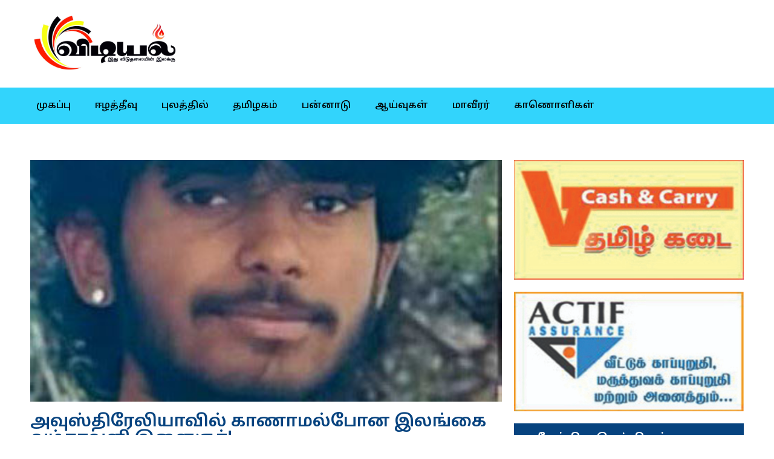

--- FILE ---
content_type: text/html; charset=UTF-8
request_url: https://vidiyel.com/%E0%AE%AA%E0%AE%A9%E0%AF%8D%E0%AE%A9%E0%AE%BE%E0%AE%9F%E0%AF%81/%E0%AE%85%E0%AE%B5%E0%AF%81%E0%AE%B8%E0%AF%8D%E0%AE%A4%E0%AE%BF%E0%AE%B0%E0%AF%87%E0%AE%B2%E0%AE%BF%E0%AE%AF%E0%AE%BE%E0%AE%B5%E0%AE%BF%E0%AE%B2%E0%AF%8D-%E0%AE%95%E0%AE%BE%E0%AE%A3%E0%AE%BE%E0%AE%AE/
body_size: 14588
content:
<!doctype html>
<html lang="en-US">
<head>
	<meta charset="UTF-8">
	<meta name="viewport" content="width=device-width, initial-scale=1">
	<link rel="profile" href="https://gmpg.org/xfn/11">
	<meta name='robots' content='index, follow, max-image-preview:large, max-snippet:-1, max-video-preview:-1' />

	<!-- This site is optimized with the Yoast SEO plugin v22.7 - https://yoast.com/wordpress/plugins/seo/ -->
	<title>அவுஸ்திரேலியாவில் காணாமல்போன இலங்கை வம்சாவளி இளைஞர்! - Vidiyel</title>
	<link rel="canonical" href="https://vidiyel.com/பன்னாடு/அவுஸ்திரேலியாவில்-காணாம/" />
	<meta property="og:locale" content="en_US" />
	<meta property="og:type" content="article" />
	<meta property="og:title" content="அவுஸ்திரேலியாவில் காணாமல்போன இலங்கை வம்சாவளி இளைஞர்! - Vidiyel" />
	<meta property="og:description" content="அவுஸ்திரேலியாவில் இலங்கை வம்சாவளி இளைஞர் ஒருவர் காணாமல் போயுள்ளதாக வெளிநாட்டு ஊடகங்கள் செய்தி வெளியிட்டுள்ளன. திஷாந்தன் என்ற இளைஞரே  காணாமல் போயுள்ளார். இந்த 18 வயதுடைய  இந்த இளைஞர் கடந்த வெள்ளிக்கிழமை முதல் காணாமல் போயுள்ளதாக வெளிநாட்டு ஊடகங்கள் தெரிவிக்கின்றன. அவர் மெல்போர்னில் உள்ள பீக்கன்ஸ்ஃபீல்ட் பகுதியில்  வைத்தே காணாமல் போனார். இந்த இளைஞர் கடைசியாக காரில் பயணித்தது தற்போது உறுதி செய்யப்பட்டுள்ளதாக தகவல்கள் மேலும் தெரிவிக்கின்றன. இச்சம்பவம் குறித்து விக்டோரியா பொலிஸார் விசாரணையை முன்னெடுத்துள்ளனர்." />
	<meta property="og:url" content="https://vidiyel.com/பன்னாடு/அவுஸ்திரேலியாவில்-காணாம/" />
	<meta property="og:site_name" content="Vidiyel" />
	<meta property="article:published_time" content="2023-08-07T15:23:58+00:00" />
	<meta property="og:image" content="https://vidiyel.com/wp-content/uploads/2023/08/thumb_large_aus.jpg" />
	<meta property="og:image:width" content="339" />
	<meta property="og:image:height" content="400" />
	<meta property="og:image:type" content="image/jpeg" />
	<meta name="author" content="vidiyel" />
	<meta name="twitter:card" content="summary_large_image" />
	<meta name="twitter:label1" content="Written by" />
	<meta name="twitter:data1" content="vidiyel" />
	<meta name="twitter:label2" content="Est. reading time" />
	<meta name="twitter:data2" content="1 minute" />
	<script type="application/ld+json" class="yoast-schema-graph">{"@context":"https://schema.org","@graph":[{"@type":"Article","@id":"https://vidiyel.com/%e0%ae%aa%e0%ae%a9%e0%af%8d%e0%ae%a9%e0%ae%be%e0%ae%9f%e0%af%81/%e0%ae%85%e0%ae%b5%e0%af%81%e0%ae%b8%e0%af%8d%e0%ae%a4%e0%ae%bf%e0%ae%b0%e0%af%87%e0%ae%b2%e0%ae%bf%e0%ae%af%e0%ae%be%e0%ae%b5%e0%ae%bf%e0%ae%b2%e0%af%8d-%e0%ae%95%e0%ae%be%e0%ae%a3%e0%ae%be%e0%ae%ae/#article","isPartOf":{"@id":"https://vidiyel.com/%e0%ae%aa%e0%ae%a9%e0%af%8d%e0%ae%a9%e0%ae%be%e0%ae%9f%e0%af%81/%e0%ae%85%e0%ae%b5%e0%af%81%e0%ae%b8%e0%af%8d%e0%ae%a4%e0%ae%bf%e0%ae%b0%e0%af%87%e0%ae%b2%e0%ae%bf%e0%ae%af%e0%ae%be%e0%ae%b5%e0%ae%bf%e0%ae%b2%e0%af%8d-%e0%ae%95%e0%ae%be%e0%ae%a3%e0%ae%be%e0%ae%ae/"},"author":{"name":"vidiyel","@id":"https://vidiyel.com/#/schema/person/96e51eb74634b525c2f91f475000d01b"},"headline":"அவுஸ்திரேலியாவில் காணாமல்போன இலங்கை வம்சாவளி இளைஞர்!","datePublished":"2023-08-07T15:23:58+00:00","dateModified":"2023-08-07T15:23:58+00:00","mainEntityOfPage":{"@id":"https://vidiyel.com/%e0%ae%aa%e0%ae%a9%e0%af%8d%e0%ae%a9%e0%ae%be%e0%ae%9f%e0%af%81/%e0%ae%85%e0%ae%b5%e0%af%81%e0%ae%b8%e0%af%8d%e0%ae%a4%e0%ae%bf%e0%ae%b0%e0%af%87%e0%ae%b2%e0%ae%bf%e0%ae%af%e0%ae%be%e0%ae%b5%e0%ae%bf%e0%ae%b2%e0%af%8d-%e0%ae%95%e0%ae%be%e0%ae%a3%e0%ae%be%e0%ae%ae/"},"wordCount":0,"publisher":{"@id":"https://vidiyel.com/#organization"},"image":{"@id":"https://vidiyel.com/%e0%ae%aa%e0%ae%a9%e0%af%8d%e0%ae%a9%e0%ae%be%e0%ae%9f%e0%af%81/%e0%ae%85%e0%ae%b5%e0%af%81%e0%ae%b8%e0%af%8d%e0%ae%a4%e0%ae%bf%e0%ae%b0%e0%af%87%e0%ae%b2%e0%ae%bf%e0%ae%af%e0%ae%be%e0%ae%b5%e0%ae%bf%e0%ae%b2%e0%af%8d-%e0%ae%95%e0%ae%be%e0%ae%a3%e0%ae%be%e0%ae%ae/#primaryimage"},"thumbnailUrl":"https://vidiyel.com/wp-content/uploads/2023/08/thumb_large_aus.jpg","articleSection":["பன்னாடு"],"inLanguage":"en-US"},{"@type":"WebPage","@id":"https://vidiyel.com/%e0%ae%aa%e0%ae%a9%e0%af%8d%e0%ae%a9%e0%ae%be%e0%ae%9f%e0%af%81/%e0%ae%85%e0%ae%b5%e0%af%81%e0%ae%b8%e0%af%8d%e0%ae%a4%e0%ae%bf%e0%ae%b0%e0%af%87%e0%ae%b2%e0%ae%bf%e0%ae%af%e0%ae%be%e0%ae%b5%e0%ae%bf%e0%ae%b2%e0%af%8d-%e0%ae%95%e0%ae%be%e0%ae%a3%e0%ae%be%e0%ae%ae/","url":"https://vidiyel.com/%e0%ae%aa%e0%ae%a9%e0%af%8d%e0%ae%a9%e0%ae%be%e0%ae%9f%e0%af%81/%e0%ae%85%e0%ae%b5%e0%af%81%e0%ae%b8%e0%af%8d%e0%ae%a4%e0%ae%bf%e0%ae%b0%e0%af%87%e0%ae%b2%e0%ae%bf%e0%ae%af%e0%ae%be%e0%ae%b5%e0%ae%bf%e0%ae%b2%e0%af%8d-%e0%ae%95%e0%ae%be%e0%ae%a3%e0%ae%be%e0%ae%ae/","name":"அவுஸ்திரேலியாவில் காணாமல்போன இலங்கை வம்சாவளி இளைஞர்! - Vidiyel","isPartOf":{"@id":"https://vidiyel.com/#website"},"primaryImageOfPage":{"@id":"https://vidiyel.com/%e0%ae%aa%e0%ae%a9%e0%af%8d%e0%ae%a9%e0%ae%be%e0%ae%9f%e0%af%81/%e0%ae%85%e0%ae%b5%e0%af%81%e0%ae%b8%e0%af%8d%e0%ae%a4%e0%ae%bf%e0%ae%b0%e0%af%87%e0%ae%b2%e0%ae%bf%e0%ae%af%e0%ae%be%e0%ae%b5%e0%ae%bf%e0%ae%b2%e0%af%8d-%e0%ae%95%e0%ae%be%e0%ae%a3%e0%ae%be%e0%ae%ae/#primaryimage"},"image":{"@id":"https://vidiyel.com/%e0%ae%aa%e0%ae%a9%e0%af%8d%e0%ae%a9%e0%ae%be%e0%ae%9f%e0%af%81/%e0%ae%85%e0%ae%b5%e0%af%81%e0%ae%b8%e0%af%8d%e0%ae%a4%e0%ae%bf%e0%ae%b0%e0%af%87%e0%ae%b2%e0%ae%bf%e0%ae%af%e0%ae%be%e0%ae%b5%e0%ae%bf%e0%ae%b2%e0%af%8d-%e0%ae%95%e0%ae%be%e0%ae%a3%e0%ae%be%e0%ae%ae/#primaryimage"},"thumbnailUrl":"https://vidiyel.com/wp-content/uploads/2023/08/thumb_large_aus.jpg","datePublished":"2023-08-07T15:23:58+00:00","dateModified":"2023-08-07T15:23:58+00:00","breadcrumb":{"@id":"https://vidiyel.com/%e0%ae%aa%e0%ae%a9%e0%af%8d%e0%ae%a9%e0%ae%be%e0%ae%9f%e0%af%81/%e0%ae%85%e0%ae%b5%e0%af%81%e0%ae%b8%e0%af%8d%e0%ae%a4%e0%ae%bf%e0%ae%b0%e0%af%87%e0%ae%b2%e0%ae%bf%e0%ae%af%e0%ae%be%e0%ae%b5%e0%ae%bf%e0%ae%b2%e0%af%8d-%e0%ae%95%e0%ae%be%e0%ae%a3%e0%ae%be%e0%ae%ae/#breadcrumb"},"inLanguage":"en-US","potentialAction":[{"@type":"ReadAction","target":["https://vidiyel.com/%e0%ae%aa%e0%ae%a9%e0%af%8d%e0%ae%a9%e0%ae%be%e0%ae%9f%e0%af%81/%e0%ae%85%e0%ae%b5%e0%af%81%e0%ae%b8%e0%af%8d%e0%ae%a4%e0%ae%bf%e0%ae%b0%e0%af%87%e0%ae%b2%e0%ae%bf%e0%ae%af%e0%ae%be%e0%ae%b5%e0%ae%bf%e0%ae%b2%e0%af%8d-%e0%ae%95%e0%ae%be%e0%ae%a3%e0%ae%be%e0%ae%ae/"]}]},{"@type":"ImageObject","inLanguage":"en-US","@id":"https://vidiyel.com/%e0%ae%aa%e0%ae%a9%e0%af%8d%e0%ae%a9%e0%ae%be%e0%ae%9f%e0%af%81/%e0%ae%85%e0%ae%b5%e0%af%81%e0%ae%b8%e0%af%8d%e0%ae%a4%e0%ae%bf%e0%ae%b0%e0%af%87%e0%ae%b2%e0%ae%bf%e0%ae%af%e0%ae%be%e0%ae%b5%e0%ae%bf%e0%ae%b2%e0%af%8d-%e0%ae%95%e0%ae%be%e0%ae%a3%e0%ae%be%e0%ae%ae/#primaryimage","url":"https://vidiyel.com/wp-content/uploads/2023/08/thumb_large_aus.jpg","contentUrl":"https://vidiyel.com/wp-content/uploads/2023/08/thumb_large_aus.jpg","width":339,"height":400},{"@type":"BreadcrumbList","@id":"https://vidiyel.com/%e0%ae%aa%e0%ae%a9%e0%af%8d%e0%ae%a9%e0%ae%be%e0%ae%9f%e0%af%81/%e0%ae%85%e0%ae%b5%e0%af%81%e0%ae%b8%e0%af%8d%e0%ae%a4%e0%ae%bf%e0%ae%b0%e0%af%87%e0%ae%b2%e0%ae%bf%e0%ae%af%e0%ae%be%e0%ae%b5%e0%ae%bf%e0%ae%b2%e0%af%8d-%e0%ae%95%e0%ae%be%e0%ae%a3%e0%ae%be%e0%ae%ae/#breadcrumb","itemListElement":[{"@type":"ListItem","position":1,"name":"Home","item":"https://vidiyel.com/"},{"@type":"ListItem","position":2,"name":"அவுஸ்திரேலியாவில் காணாமல்போன இலங்கை வம்சாவளி இளைஞர்!"}]},{"@type":"WebSite","@id":"https://vidiyel.com/#website","url":"https://vidiyel.com/","name":"Vidiyel","description":"","publisher":{"@id":"https://vidiyel.com/#organization"},"potentialAction":[{"@type":"SearchAction","target":{"@type":"EntryPoint","urlTemplate":"https://vidiyel.com/?s={search_term_string}"},"query-input":"required name=search_term_string"}],"inLanguage":"en-US"},{"@type":"Organization","@id":"https://vidiyel.com/#organization","name":"Vidiyel","url":"https://vidiyel.com/","logo":{"@type":"ImageObject","inLanguage":"en-US","@id":"https://vidiyel.com/#/schema/logo/image/","url":"https://vidiyel.com/wp-content/uploads/2023/06/WhatsApp-Image-2023-09-04-at-10.04.10-AM.jpeg","contentUrl":"https://vidiyel.com/wp-content/uploads/2023/06/WhatsApp-Image-2023-09-04-at-10.04.10-AM.jpeg","width":1516,"height":500,"caption":"Vidiyel"},"image":{"@id":"https://vidiyel.com/#/schema/logo/image/"}},{"@type":"Person","@id":"https://vidiyel.com/#/schema/person/96e51eb74634b525c2f91f475000d01b","name":"vidiyel","image":{"@type":"ImageObject","inLanguage":"en-US","@id":"https://vidiyel.com/#/schema/person/image/","url":"https://secure.gravatar.com/avatar/533da77635a0f1d31506de9a01ac9b61dbe99df3e169d5d0efa37f34c80c6d42?s=96&d=mm&r=g","contentUrl":"https://secure.gravatar.com/avatar/533da77635a0f1d31506de9a01ac9b61dbe99df3e169d5d0efa37f34c80c6d42?s=96&d=mm&r=g","caption":"vidiyel"},"sameAs":["http://vidiyel.com"],"url":"https://vidiyel.com/author/vidiyel/"}]}</script>
	<!-- / Yoast SEO plugin. -->


<link rel="alternate" type="application/rss+xml" title="Vidiyel &raquo; Feed" href="https://vidiyel.com/feed/" />
<link rel="alternate" title="oEmbed (JSON)" type="application/json+oembed" href="https://vidiyel.com/wp-json/oembed/1.0/embed?url=https%3A%2F%2Fvidiyel.com%2F%25e0%25ae%25aa%25e0%25ae%25a9%25e0%25af%258d%25e0%25ae%25a9%25e0%25ae%25be%25e0%25ae%259f%25e0%25af%2581%2F%25e0%25ae%2585%25e0%25ae%25b5%25e0%25af%2581%25e0%25ae%25b8%25e0%25af%258d%25e0%25ae%25a4%25e0%25ae%25bf%25e0%25ae%25b0%25e0%25af%2587%25e0%25ae%25b2%25e0%25ae%25bf%25e0%25ae%25af%25e0%25ae%25be%25e0%25ae%25b5%25e0%25ae%25bf%25e0%25ae%25b2%25e0%25af%258d-%25e0%25ae%2595%25e0%25ae%25be%25e0%25ae%25a3%25e0%25ae%25be%25e0%25ae%25ae%2F" />
<link rel="alternate" title="oEmbed (XML)" type="text/xml+oembed" href="https://vidiyel.com/wp-json/oembed/1.0/embed?url=https%3A%2F%2Fvidiyel.com%2F%25e0%25ae%25aa%25e0%25ae%25a9%25e0%25af%258d%25e0%25ae%25a9%25e0%25ae%25be%25e0%25ae%259f%25e0%25af%2581%2F%25e0%25ae%2585%25e0%25ae%25b5%25e0%25af%2581%25e0%25ae%25b8%25e0%25af%258d%25e0%25ae%25a4%25e0%25ae%25bf%25e0%25ae%25b0%25e0%25af%2587%25e0%25ae%25b2%25e0%25ae%25bf%25e0%25ae%25af%25e0%25ae%25be%25e0%25ae%25b5%25e0%25ae%25bf%25e0%25ae%25b2%25e0%25af%258d-%25e0%25ae%2595%25e0%25ae%25be%25e0%25ae%25a3%25e0%25ae%25be%25e0%25ae%25ae%2F&#038;format=xml" />
<style id='wp-img-auto-sizes-contain-inline-css'>
img:is([sizes=auto i],[sizes^="auto," i]){contain-intrinsic-size:3000px 1500px}
/*# sourceURL=wp-img-auto-sizes-contain-inline-css */
</style>
<style id='wp-emoji-styles-inline-css'>

	img.wp-smiley, img.emoji {
		display: inline !important;
		border: none !important;
		box-shadow: none !important;
		height: 1em !important;
		width: 1em !important;
		margin: 0 0.07em !important;
		vertical-align: -0.1em !important;
		background: none !important;
		padding: 0 !important;
	}
/*# sourceURL=wp-emoji-styles-inline-css */
</style>
<link rel='stylesheet' id='wp-block-library-css' href='https://vidiyel.com/wp-includes/css/dist/block-library/style.min.css?ver=6.9' media='all' />
<style id='global-styles-inline-css'>
:root{--wp--preset--aspect-ratio--square: 1;--wp--preset--aspect-ratio--4-3: 4/3;--wp--preset--aspect-ratio--3-4: 3/4;--wp--preset--aspect-ratio--3-2: 3/2;--wp--preset--aspect-ratio--2-3: 2/3;--wp--preset--aspect-ratio--16-9: 16/9;--wp--preset--aspect-ratio--9-16: 9/16;--wp--preset--color--black: #000000;--wp--preset--color--cyan-bluish-gray: #abb8c3;--wp--preset--color--white: #ffffff;--wp--preset--color--pale-pink: #f78da7;--wp--preset--color--vivid-red: #cf2e2e;--wp--preset--color--luminous-vivid-orange: #ff6900;--wp--preset--color--luminous-vivid-amber: #fcb900;--wp--preset--color--light-green-cyan: #7bdcb5;--wp--preset--color--vivid-green-cyan: #00d084;--wp--preset--color--pale-cyan-blue: #8ed1fc;--wp--preset--color--vivid-cyan-blue: #0693e3;--wp--preset--color--vivid-purple: #9b51e0;--wp--preset--gradient--vivid-cyan-blue-to-vivid-purple: linear-gradient(135deg,rgb(6,147,227) 0%,rgb(155,81,224) 100%);--wp--preset--gradient--light-green-cyan-to-vivid-green-cyan: linear-gradient(135deg,rgb(122,220,180) 0%,rgb(0,208,130) 100%);--wp--preset--gradient--luminous-vivid-amber-to-luminous-vivid-orange: linear-gradient(135deg,rgb(252,185,0) 0%,rgb(255,105,0) 100%);--wp--preset--gradient--luminous-vivid-orange-to-vivid-red: linear-gradient(135deg,rgb(255,105,0) 0%,rgb(207,46,46) 100%);--wp--preset--gradient--very-light-gray-to-cyan-bluish-gray: linear-gradient(135deg,rgb(238,238,238) 0%,rgb(169,184,195) 100%);--wp--preset--gradient--cool-to-warm-spectrum: linear-gradient(135deg,rgb(74,234,220) 0%,rgb(151,120,209) 20%,rgb(207,42,186) 40%,rgb(238,44,130) 60%,rgb(251,105,98) 80%,rgb(254,248,76) 100%);--wp--preset--gradient--blush-light-purple: linear-gradient(135deg,rgb(255,206,236) 0%,rgb(152,150,240) 100%);--wp--preset--gradient--blush-bordeaux: linear-gradient(135deg,rgb(254,205,165) 0%,rgb(254,45,45) 50%,rgb(107,0,62) 100%);--wp--preset--gradient--luminous-dusk: linear-gradient(135deg,rgb(255,203,112) 0%,rgb(199,81,192) 50%,rgb(65,88,208) 100%);--wp--preset--gradient--pale-ocean: linear-gradient(135deg,rgb(255,245,203) 0%,rgb(182,227,212) 50%,rgb(51,167,181) 100%);--wp--preset--gradient--electric-grass: linear-gradient(135deg,rgb(202,248,128) 0%,rgb(113,206,126) 100%);--wp--preset--gradient--midnight: linear-gradient(135deg,rgb(2,3,129) 0%,rgb(40,116,252) 100%);--wp--preset--font-size--small: 13px;--wp--preset--font-size--medium: 20px;--wp--preset--font-size--large: 36px;--wp--preset--font-size--x-large: 42px;--wp--preset--spacing--20: 0.44rem;--wp--preset--spacing--30: 0.67rem;--wp--preset--spacing--40: 1rem;--wp--preset--spacing--50: 1.5rem;--wp--preset--spacing--60: 2.25rem;--wp--preset--spacing--70: 3.38rem;--wp--preset--spacing--80: 5.06rem;--wp--preset--shadow--natural: 6px 6px 9px rgba(0, 0, 0, 0.2);--wp--preset--shadow--deep: 12px 12px 50px rgba(0, 0, 0, 0.4);--wp--preset--shadow--sharp: 6px 6px 0px rgba(0, 0, 0, 0.2);--wp--preset--shadow--outlined: 6px 6px 0px -3px rgb(255, 255, 255), 6px 6px rgb(0, 0, 0);--wp--preset--shadow--crisp: 6px 6px 0px rgb(0, 0, 0);}:where(.is-layout-flex){gap: 0.5em;}:where(.is-layout-grid){gap: 0.5em;}body .is-layout-flex{display: flex;}.is-layout-flex{flex-wrap: wrap;align-items: center;}.is-layout-flex > :is(*, div){margin: 0;}body .is-layout-grid{display: grid;}.is-layout-grid > :is(*, div){margin: 0;}:where(.wp-block-columns.is-layout-flex){gap: 2em;}:where(.wp-block-columns.is-layout-grid){gap: 2em;}:where(.wp-block-post-template.is-layout-flex){gap: 1.25em;}:where(.wp-block-post-template.is-layout-grid){gap: 1.25em;}.has-black-color{color: var(--wp--preset--color--black) !important;}.has-cyan-bluish-gray-color{color: var(--wp--preset--color--cyan-bluish-gray) !important;}.has-white-color{color: var(--wp--preset--color--white) !important;}.has-pale-pink-color{color: var(--wp--preset--color--pale-pink) !important;}.has-vivid-red-color{color: var(--wp--preset--color--vivid-red) !important;}.has-luminous-vivid-orange-color{color: var(--wp--preset--color--luminous-vivid-orange) !important;}.has-luminous-vivid-amber-color{color: var(--wp--preset--color--luminous-vivid-amber) !important;}.has-light-green-cyan-color{color: var(--wp--preset--color--light-green-cyan) !important;}.has-vivid-green-cyan-color{color: var(--wp--preset--color--vivid-green-cyan) !important;}.has-pale-cyan-blue-color{color: var(--wp--preset--color--pale-cyan-blue) !important;}.has-vivid-cyan-blue-color{color: var(--wp--preset--color--vivid-cyan-blue) !important;}.has-vivid-purple-color{color: var(--wp--preset--color--vivid-purple) !important;}.has-black-background-color{background-color: var(--wp--preset--color--black) !important;}.has-cyan-bluish-gray-background-color{background-color: var(--wp--preset--color--cyan-bluish-gray) !important;}.has-white-background-color{background-color: var(--wp--preset--color--white) !important;}.has-pale-pink-background-color{background-color: var(--wp--preset--color--pale-pink) !important;}.has-vivid-red-background-color{background-color: var(--wp--preset--color--vivid-red) !important;}.has-luminous-vivid-orange-background-color{background-color: var(--wp--preset--color--luminous-vivid-orange) !important;}.has-luminous-vivid-amber-background-color{background-color: var(--wp--preset--color--luminous-vivid-amber) !important;}.has-light-green-cyan-background-color{background-color: var(--wp--preset--color--light-green-cyan) !important;}.has-vivid-green-cyan-background-color{background-color: var(--wp--preset--color--vivid-green-cyan) !important;}.has-pale-cyan-blue-background-color{background-color: var(--wp--preset--color--pale-cyan-blue) !important;}.has-vivid-cyan-blue-background-color{background-color: var(--wp--preset--color--vivid-cyan-blue) !important;}.has-vivid-purple-background-color{background-color: var(--wp--preset--color--vivid-purple) !important;}.has-black-border-color{border-color: var(--wp--preset--color--black) !important;}.has-cyan-bluish-gray-border-color{border-color: var(--wp--preset--color--cyan-bluish-gray) !important;}.has-white-border-color{border-color: var(--wp--preset--color--white) !important;}.has-pale-pink-border-color{border-color: var(--wp--preset--color--pale-pink) !important;}.has-vivid-red-border-color{border-color: var(--wp--preset--color--vivid-red) !important;}.has-luminous-vivid-orange-border-color{border-color: var(--wp--preset--color--luminous-vivid-orange) !important;}.has-luminous-vivid-amber-border-color{border-color: var(--wp--preset--color--luminous-vivid-amber) !important;}.has-light-green-cyan-border-color{border-color: var(--wp--preset--color--light-green-cyan) !important;}.has-vivid-green-cyan-border-color{border-color: var(--wp--preset--color--vivid-green-cyan) !important;}.has-pale-cyan-blue-border-color{border-color: var(--wp--preset--color--pale-cyan-blue) !important;}.has-vivid-cyan-blue-border-color{border-color: var(--wp--preset--color--vivid-cyan-blue) !important;}.has-vivid-purple-border-color{border-color: var(--wp--preset--color--vivid-purple) !important;}.has-vivid-cyan-blue-to-vivid-purple-gradient-background{background: var(--wp--preset--gradient--vivid-cyan-blue-to-vivid-purple) !important;}.has-light-green-cyan-to-vivid-green-cyan-gradient-background{background: var(--wp--preset--gradient--light-green-cyan-to-vivid-green-cyan) !important;}.has-luminous-vivid-amber-to-luminous-vivid-orange-gradient-background{background: var(--wp--preset--gradient--luminous-vivid-amber-to-luminous-vivid-orange) !important;}.has-luminous-vivid-orange-to-vivid-red-gradient-background{background: var(--wp--preset--gradient--luminous-vivid-orange-to-vivid-red) !important;}.has-very-light-gray-to-cyan-bluish-gray-gradient-background{background: var(--wp--preset--gradient--very-light-gray-to-cyan-bluish-gray) !important;}.has-cool-to-warm-spectrum-gradient-background{background: var(--wp--preset--gradient--cool-to-warm-spectrum) !important;}.has-blush-light-purple-gradient-background{background: var(--wp--preset--gradient--blush-light-purple) !important;}.has-blush-bordeaux-gradient-background{background: var(--wp--preset--gradient--blush-bordeaux) !important;}.has-luminous-dusk-gradient-background{background: var(--wp--preset--gradient--luminous-dusk) !important;}.has-pale-ocean-gradient-background{background: var(--wp--preset--gradient--pale-ocean) !important;}.has-electric-grass-gradient-background{background: var(--wp--preset--gradient--electric-grass) !important;}.has-midnight-gradient-background{background: var(--wp--preset--gradient--midnight) !important;}.has-small-font-size{font-size: var(--wp--preset--font-size--small) !important;}.has-medium-font-size{font-size: var(--wp--preset--font-size--medium) !important;}.has-large-font-size{font-size: var(--wp--preset--font-size--large) !important;}.has-x-large-font-size{font-size: var(--wp--preset--font-size--x-large) !important;}
/*# sourceURL=global-styles-inline-css */
</style>

<style id='classic-theme-styles-inline-css'>
/*! This file is auto-generated */
.wp-block-button__link{color:#fff;background-color:#32373c;border-radius:9999px;box-shadow:none;text-decoration:none;padding:calc(.667em + 2px) calc(1.333em + 2px);font-size:1.125em}.wp-block-file__button{background:#32373c;color:#fff;text-decoration:none}
/*# sourceURL=/wp-includes/css/classic-themes.min.css */
</style>
<link rel='stylesheet' id='hello-elementor-css' href='https://vidiyel.com/wp-content/themes/hello-elementor/style.min.css?ver=3.0.1' media='all' />
<link rel='stylesheet' id='hello-elementor-theme-style-css' href='https://vidiyel.com/wp-content/themes/hello-elementor/theme.min.css?ver=3.0.1' media='all' />
<link rel='stylesheet' id='hello-elementor-header-footer-css' href='https://vidiyel.com/wp-content/themes/hello-elementor/header-footer.min.css?ver=3.0.1' media='all' />
<link rel='stylesheet' id='elementor-frontend-css' href='https://vidiyel.com/wp-content/plugins/elementor/assets/css/frontend-lite.min.css?ver=3.21.7' media='all' />
<link rel='stylesheet' id='elementor-post-6-css' href='https://vidiyel.com/wp-content/uploads/elementor/css/post-6.css?ver=1716638794' media='all' />
<link rel='stylesheet' id='elementor-icons-css' href='https://vidiyel.com/wp-content/plugins/elementor/assets/lib/eicons/css/elementor-icons.min.css?ver=5.29.0' media='all' />
<link rel='stylesheet' id='swiper-css' href='https://vidiyel.com/wp-content/plugins/elementor/assets/lib/swiper/v8/css/swiper.min.css?ver=8.4.5' media='all' />
<link rel='stylesheet' id='elementor-pro-css' href='https://vidiyel.com/wp-content/plugins/pro-elements/assets/css/frontend-lite.min.css?ver=3.21.3' media='all' />
<link rel='stylesheet' id='elementor-global-css' href='https://vidiyel.com/wp-content/uploads/elementor/css/global.css?ver=1716638795' media='all' />
<link rel='stylesheet' id='elementor-post-13-css' href='https://vidiyel.com/wp-content/uploads/elementor/css/post-13.css?ver=1716638795' media='all' />
<link rel='stylesheet' id='elementor-post-343-css' href='https://vidiyel.com/wp-content/uploads/elementor/css/post-343.css?ver=1716638795' media='all' />
<link rel='stylesheet' id='elementor-post-338-css' href='https://vidiyel.com/wp-content/uploads/elementor/css/post-338.css?ver=1730383087' media='all' />
<link rel='stylesheet' id='google-fonts-1-css' href='https://fonts.googleapis.com/css?family=Noto+Sans+Tamil%3A100%2C100italic%2C200%2C200italic%2C300%2C300italic%2C400%2C400italic%2C500%2C500italic%2C600%2C600italic%2C700%2C700italic%2C800%2C800italic%2C900%2C900italic&#038;display=swap&#038;ver=6.9' media='all' />
<link rel='stylesheet' id='elementor-icons-shared-0-css' href='https://vidiyel.com/wp-content/plugins/elementor/assets/lib/font-awesome/css/fontawesome.min.css?ver=5.15.3' media='all' />
<link rel='stylesheet' id='elementor-icons-fa-solid-css' href='https://vidiyel.com/wp-content/plugins/elementor/assets/lib/font-awesome/css/solid.min.css?ver=5.15.3' media='all' />
<link rel="preconnect" href="https://fonts.gstatic.com/" crossorigin><link rel="https://api.w.org/" href="https://vidiyel.com/wp-json/" /><link rel="alternate" title="JSON" type="application/json" href="https://vidiyel.com/wp-json/wp/v2/posts/3904" /><link rel="EditURI" type="application/rsd+xml" title="RSD" href="https://vidiyel.com/xmlrpc.php?rsd" />
<meta name="generator" content="WordPress 6.9" />
<link rel='shortlink' href='https://vidiyel.com/?p=3904' />
<meta name="generator" content="Elementor 3.21.7; features: e_optimized_assets_loading, e_optimized_css_loading, additional_custom_breakpoints; settings: css_print_method-external, google_font-enabled, font_display-swap">
<link rel="icon" href="https://vidiyel.com/wp-content/uploads/2023/06/WhatsApp-Image-2023-09-04-at-10.04.10-AM-150x150.jpeg" sizes="32x32" />
<link rel="icon" href="https://vidiyel.com/wp-content/uploads/2023/06/WhatsApp-Image-2023-09-04-at-10.04.10-AM.jpeg" sizes="192x192" />
<link rel="apple-touch-icon" href="https://vidiyel.com/wp-content/uploads/2023/06/WhatsApp-Image-2023-09-04-at-10.04.10-AM.jpeg" />
<meta name="msapplication-TileImage" content="https://vidiyel.com/wp-content/uploads/2023/06/WhatsApp-Image-2023-09-04-at-10.04.10-AM.jpeg" />
		<style id="wp-custom-css">
			.h250{
	height:250px !important;
	overflow: hidden;
}		</style>
		</head>
<body class="wp-singular post-template-default single single-post postid-3904 single-format-standard wp-custom-logo wp-theme-hello-elementor elementor-default elementor-kit-6 elementor-page-338">


<a class="skip-link screen-reader-text" href="#content">Skip to content</a>

		<div data-elementor-type="header" data-elementor-id="13" class="elementor elementor-13 elementor-location-header" data-elementor-post-type="elementor_library">
					<section class="elementor-section elementor-top-section elementor-element elementor-element-b55f4ea elementor-section-boxed elementor-section-height-default elementor-section-height-default" data-id="b55f4ea" data-element_type="section" data-settings="{&quot;background_background&quot;:&quot;classic&quot;}">
						<div class="elementor-container elementor-column-gap-default">
					<div class="elementor-column elementor-col-50 elementor-top-column elementor-element elementor-element-35a2dd5" data-id="35a2dd5" data-element_type="column">
			<div class="elementor-widget-wrap elementor-element-populated">
						<div class="elementor-element elementor-element-8ae678e elementor-widget elementor-widget-theme-site-logo elementor-widget-image" data-id="8ae678e" data-element_type="widget" data-widget_type="theme-site-logo.default">
				<div class="elementor-widget-container">
			<style>/*! elementor - v3.21.0 - 22-05-2024 */
.elementor-widget-image{text-align:center}.elementor-widget-image a{display:inline-block}.elementor-widget-image a img[src$=".svg"]{width:48px}.elementor-widget-image img{vertical-align:middle;display:inline-block}</style>						<a href="https://vidiyel.com">
			<img width="1516" height="500" src="https://vidiyel.com/wp-content/uploads/2023/06/WhatsApp-Image-2023-09-04-at-10.04.10-AM.jpeg" class="attachment-full size-full wp-image-7219" alt="" srcset="https://vidiyel.com/wp-content/uploads/2023/06/WhatsApp-Image-2023-09-04-at-10.04.10-AM.jpeg 1516w, https://vidiyel.com/wp-content/uploads/2023/06/WhatsApp-Image-2023-09-04-at-10.04.10-AM-300x99.jpeg 300w, https://vidiyel.com/wp-content/uploads/2023/06/WhatsApp-Image-2023-09-04-at-10.04.10-AM-1024x338.jpeg 1024w, https://vidiyel.com/wp-content/uploads/2023/06/WhatsApp-Image-2023-09-04-at-10.04.10-AM-768x253.jpeg 768w" sizes="(max-width: 1516px) 100vw, 1516px" />				</a>
									</div>
				</div>
					</div>
		</div>
				<div class="elementor-column elementor-col-50 elementor-top-column elementor-element elementor-element-7c88a4f" data-id="7c88a4f" data-element_type="column" data-settings="{&quot;background_background&quot;:&quot;classic&quot;}">
			<div class="elementor-widget-wrap">
							</div>
		</div>
					</div>
		</section>
				<section class="elementor-section elementor-top-section elementor-element elementor-element-de7d0e0 elementor-section-boxed elementor-section-height-default elementor-section-height-default" data-id="de7d0e0" data-element_type="section" data-settings="{&quot;background_background&quot;:&quot;classic&quot;}">
						<div class="elementor-container elementor-column-gap-default">
					<div class="elementor-column elementor-col-100 elementor-top-column elementor-element elementor-element-a7ec7c1" data-id="a7ec7c1" data-element_type="column">
			<div class="elementor-widget-wrap elementor-element-populated">
						<div class="elementor-element elementor-element-5d5d8cf elementor-nav-menu__align-start elementor-nav-menu--dropdown-tablet elementor-nav-menu__text-align-aside elementor-nav-menu--toggle elementor-nav-menu--burger elementor-widget elementor-widget-nav-menu" data-id="5d5d8cf" data-element_type="widget" data-settings="{&quot;layout&quot;:&quot;horizontal&quot;,&quot;submenu_icon&quot;:{&quot;value&quot;:&quot;&lt;i class=\&quot;fas fa-caret-down\&quot;&gt;&lt;\/i&gt;&quot;,&quot;library&quot;:&quot;fa-solid&quot;},&quot;toggle&quot;:&quot;burger&quot;}" data-widget_type="nav-menu.default">
				<div class="elementor-widget-container">
			<link rel="stylesheet" href="https://vidiyel.com/wp-content/plugins/pro-elements/assets/css/widget-nav-menu.min.css">			<nav class="elementor-nav-menu--main elementor-nav-menu__container elementor-nav-menu--layout-horizontal e--pointer-underline e--animation-fade">
				<ul id="menu-1-5d5d8cf" class="elementor-nav-menu"><li class="menu-item menu-item-type-post_type menu-item-object-page menu-item-home menu-item-35"><a href="https://vidiyel.com/" class="elementor-item">முகப்பு</a></li>
<li class="menu-item menu-item-type-post_type menu-item-object-page menu-item-659"><a href="https://vidiyel.com/%e0%ae%88%e0%ae%b4%e0%ae%a4%e0%af%8d%e0%ae%a4%e0%af%80%e0%ae%b5%e0%af%81/" class="elementor-item">ஈழத்தீவு</a></li>
<li class="menu-item menu-item-type-post_type menu-item-object-page menu-item-660"><a href="https://vidiyel.com/%e0%ae%aa%e0%af%81%e0%ae%b2%e0%ae%a4%e0%af%8d%e0%ae%a4%e0%ae%bf%e0%ae%b2%e0%af%8d/" class="elementor-item">புலத்தில்</a></li>
<li class="menu-item menu-item-type-post_type menu-item-object-page menu-item-6987"><a href="https://vidiyel.com/%e0%ae%a4%e0%ae%ae%e0%ae%bf%e0%ae%b4%e0%ae%95%e0%ae%ae%e0%af%8d/" class="elementor-item">தமிழகம்</a></li>
<li class="menu-item menu-item-type-post_type menu-item-object-page menu-item-662"><a href="https://vidiyel.com/%e0%ae%aa%e0%ae%a9%e0%af%8d%e0%ae%a9%e0%ae%be%e0%ae%9f%e0%af%81/" class="elementor-item">பன்னாடு</a></li>
<li class="menu-item menu-item-type-post_type menu-item-object-page menu-item-663"><a href="https://vidiyel.com/%e0%ae%86%e0%ae%af%e0%af%8d%e0%ae%b5%e0%af%81%e0%ae%95%e0%ae%b3%e0%af%8d/" class="elementor-item">ஆய்வுகள்</a></li>
<li class="menu-item menu-item-type-post_type menu-item-object-page menu-item-6919"><a href="https://vidiyel.com/%e0%ae%ae%e0%ae%be%e0%ae%b5%e0%af%80%e0%ae%b0%e0%ae%b0%e0%af%8d/" class="elementor-item">மாவீரர்</a></li>
<li class="menu-item menu-item-type-post_type menu-item-object-page menu-item-664"><a href="https://vidiyel.com/%e0%ae%95%e0%ae%be%e0%ae%a3%e0%af%8a%e0%ae%b3%e0%ae%bf%e0%ae%95%e0%ae%b3%e0%af%8d/" class="elementor-item">காணொளிகள்</a></li>
</ul>			</nav>
					<div class="elementor-menu-toggle" role="button" tabindex="0" aria-label="Menu Toggle" aria-expanded="false">
			<i aria-hidden="true" role="presentation" class="elementor-menu-toggle__icon--open eicon-menu-bar"></i><i aria-hidden="true" role="presentation" class="elementor-menu-toggle__icon--close eicon-close"></i>			<span class="elementor-screen-only">Menu</span>
		</div>
					<nav class="elementor-nav-menu--dropdown elementor-nav-menu__container" aria-hidden="true">
				<ul id="menu-2-5d5d8cf" class="elementor-nav-menu"><li class="menu-item menu-item-type-post_type menu-item-object-page menu-item-home menu-item-35"><a href="https://vidiyel.com/" class="elementor-item" tabindex="-1">முகப்பு</a></li>
<li class="menu-item menu-item-type-post_type menu-item-object-page menu-item-659"><a href="https://vidiyel.com/%e0%ae%88%e0%ae%b4%e0%ae%a4%e0%af%8d%e0%ae%a4%e0%af%80%e0%ae%b5%e0%af%81/" class="elementor-item" tabindex="-1">ஈழத்தீவு</a></li>
<li class="menu-item menu-item-type-post_type menu-item-object-page menu-item-660"><a href="https://vidiyel.com/%e0%ae%aa%e0%af%81%e0%ae%b2%e0%ae%a4%e0%af%8d%e0%ae%a4%e0%ae%bf%e0%ae%b2%e0%af%8d/" class="elementor-item" tabindex="-1">புலத்தில்</a></li>
<li class="menu-item menu-item-type-post_type menu-item-object-page menu-item-6987"><a href="https://vidiyel.com/%e0%ae%a4%e0%ae%ae%e0%ae%bf%e0%ae%b4%e0%ae%95%e0%ae%ae%e0%af%8d/" class="elementor-item" tabindex="-1">தமிழகம்</a></li>
<li class="menu-item menu-item-type-post_type menu-item-object-page menu-item-662"><a href="https://vidiyel.com/%e0%ae%aa%e0%ae%a9%e0%af%8d%e0%ae%a9%e0%ae%be%e0%ae%9f%e0%af%81/" class="elementor-item" tabindex="-1">பன்னாடு</a></li>
<li class="menu-item menu-item-type-post_type menu-item-object-page menu-item-663"><a href="https://vidiyel.com/%e0%ae%86%e0%ae%af%e0%af%8d%e0%ae%b5%e0%af%81%e0%ae%95%e0%ae%b3%e0%af%8d/" class="elementor-item" tabindex="-1">ஆய்வுகள்</a></li>
<li class="menu-item menu-item-type-post_type menu-item-object-page menu-item-6919"><a href="https://vidiyel.com/%e0%ae%ae%e0%ae%be%e0%ae%b5%e0%af%80%e0%ae%b0%e0%ae%b0%e0%af%8d/" class="elementor-item" tabindex="-1">மாவீரர்</a></li>
<li class="menu-item menu-item-type-post_type menu-item-object-page menu-item-664"><a href="https://vidiyel.com/%e0%ae%95%e0%ae%be%e0%ae%a3%e0%af%8a%e0%ae%b3%e0%ae%bf%e0%ae%95%e0%ae%b3%e0%af%8d/" class="elementor-item" tabindex="-1">காணொளிகள்</a></li>
</ul>			</nav>
				</div>
				</div>
					</div>
		</div>
					</div>
		</section>
				</div>
				<div data-elementor-type="single-post" data-elementor-id="338" class="elementor elementor-338 elementor-location-single post-3904 post type-post status-publish format-standard has-post-thumbnail hentry category-5" data-elementor-post-type="elementor_library">
					<section class="elementor-section elementor-top-section elementor-element elementor-element-675335c elementor-section-boxed elementor-section-height-default elementor-section-height-default" data-id="675335c" data-element_type="section">
						<div class="elementor-container elementor-column-gap-default">
					<div class="elementor-column elementor-col-66 elementor-top-column elementor-element elementor-element-b2f2143" data-id="b2f2143" data-element_type="column">
			<div class="elementor-widget-wrap elementor-element-populated">
						<div class="elementor-element elementor-element-9172568 elementor-widget elementor-widget-theme-post-featured-image elementor-widget-image" data-id="9172568" data-element_type="widget" data-widget_type="theme-post-featured-image.default">
				<div class="elementor-widget-container">
													<img width="339" height="400" src="https://vidiyel.com/wp-content/uploads/2023/08/thumb_large_aus.jpg" class="attachment-full size-full wp-image-3905" alt="" srcset="https://vidiyel.com/wp-content/uploads/2023/08/thumb_large_aus.jpg 339w, https://vidiyel.com/wp-content/uploads/2023/08/thumb_large_aus-254x300.jpg 254w" sizes="(max-width: 339px) 100vw, 339px" />													</div>
				</div>
				<div class="elementor-element elementor-element-c8cd31d elementor-widget elementor-widget-theme-post-title elementor-page-title elementor-widget-heading" data-id="c8cd31d" data-element_type="widget" data-widget_type="theme-post-title.default">
				<div class="elementor-widget-container">
			<style>/*! elementor - v3.21.0 - 22-05-2024 */
.elementor-heading-title{padding:0;margin:0;line-height:1}.elementor-widget-heading .elementor-heading-title[class*=elementor-size-]>a{color:inherit;font-size:inherit;line-height:inherit}.elementor-widget-heading .elementor-heading-title.elementor-size-small{font-size:15px}.elementor-widget-heading .elementor-heading-title.elementor-size-medium{font-size:19px}.elementor-widget-heading .elementor-heading-title.elementor-size-large{font-size:29px}.elementor-widget-heading .elementor-heading-title.elementor-size-xl{font-size:39px}.elementor-widget-heading .elementor-heading-title.elementor-size-xxl{font-size:59px}</style><h3 class="elementor-heading-title elementor-size-default">அவுஸ்திரேலியாவில் காணாமல்போன இலங்கை வம்சாவளி இளைஞர்!</h3>		</div>
				</div>
				<div class="elementor-element elementor-element-4946be2 elementor-widget elementor-widget-theme-post-content" data-id="4946be2" data-element_type="widget" data-widget_type="theme-post-content.default">
				<div class="elementor-widget-container">
			<div class="singlepage-horizontal-ad singlepage-horizontal-ad-desktop">அவுஸ்திரேலியாவில் இலங்கை வம்சாவளி இளைஞர் ஒருவர் காணாமல் போயுள்ளதாக வெளிநாட்டு ஊடகங்கள் செய்தி வெளியிட்டுள்ளன. திஷாந்தன் என்ற இளைஞரே  காணாமல் போயுள்ளார்.</div>
<div id="free-article">
<div class="article-content">
<p>இந்த 18 வயதுடைய  இந்த இளைஞர் கடந்த வெள்ளிக்கிழமை முதல் காணாமல் போயுள்ளதாக வெளிநாட்டு ஊடகங்கள் தெரிவிக்கின்றன. அவர் மெல்போர்னில் உள்ள பீக்கன்ஸ்ஃபீல்ட் பகுதியில்  வைத்தே காணாமல் போனார்.</p>
<p>இந்த இளைஞர் கடைசியாக காரில் பயணித்தது தற்போது உறுதி செய்யப்பட்டுள்ளதாக தகவல்கள் மேலும் தெரிவிக்கின்றன.</p>
<p>இச்சம்பவம் குறித்து விக்டோரியா பொலிஸார் விசாரணையை முன்னெடுத்துள்ளனர்.</p>
</div>
</div>
		</div>
				</div>
				<div class="elementor-element elementor-element-636007c elementor-post-navigation-borders-yes elementor-widget elementor-widget-post-navigation" data-id="636007c" data-element_type="widget" data-widget_type="post-navigation.default">
				<div class="elementor-widget-container">
			<link rel="stylesheet" href="https://vidiyel.com/wp-content/plugins/pro-elements/assets/css/widget-theme-elements.min.css">		<div class="elementor-post-navigation">
			<div class="elementor-post-navigation__prev elementor-post-navigation__link">
							</div>
							<div class="elementor-post-navigation__separator-wrapper">
					<div class="elementor-post-navigation__separator"></div>
				</div>
						<div class="elementor-post-navigation__next elementor-post-navigation__link">
							</div>
		</div>
				</div>
				</div>
					</div>
		</div>
				<div class="elementor-column elementor-col-33 elementor-top-column elementor-element elementor-element-6fc7ea8" data-id="6fc7ea8" data-element_type="column">
			<div class="elementor-widget-wrap elementor-element-populated">
						<div class="elementor-element elementor-element-2699ccb elementor-widget elementor-widget-image" data-id="2699ccb" data-element_type="widget" data-widget_type="image.default">
				<div class="elementor-widget-container">
														<a href="#">
							<img width="474" height="247" src="https://vidiyel.com/wp-content/uploads/2023/07/ad5.jpg" class="attachment-large size-large wp-image-319" alt="" srcset="https://vidiyel.com/wp-content/uploads/2023/07/ad5.jpg 474w, https://vidiyel.com/wp-content/uploads/2023/07/ad5-300x156.jpg 300w" sizes="(max-width: 474px) 100vw, 474px" />								</a>
													</div>
				</div>
				<div class="elementor-element elementor-element-0fae99e elementor-widget elementor-widget-image" data-id="0fae99e" data-element_type="widget" data-widget_type="image.default">
				<div class="elementor-widget-container">
														<a href="#">
							<img width="474" height="247" src="https://vidiyel.com/wp-content/uploads/2023/07/ad3.jpg" class="attachment-large size-large wp-image-311" alt="" srcset="https://vidiyel.com/wp-content/uploads/2023/07/ad3.jpg 474w, https://vidiyel.com/wp-content/uploads/2023/07/ad3-300x156.jpg 300w" sizes="(max-width: 474px) 100vw, 474px" />								</a>
													</div>
				</div>
				<div class="elementor-element elementor-element-a58fd95 elementor-widget elementor-widget-heading" data-id="a58fd95" data-element_type="widget" data-widget_type="heading.default">
				<div class="elementor-widget-container">
			<h2 class="elementor-heading-title elementor-size-default">சமீபத்திய செய்திகள்</h2>		</div>
				</div>
				<div class="elementor-element elementor-element-b65a2cf elementor-grid-1 elementor-posts--thumbnail-left elementor-posts--align-left elementor-grid-tablet-2 elementor-grid-mobile-1 elementor-widget elementor-widget-posts" data-id="b65a2cf" data-element_type="widget" data-settings="{&quot;classic_columns&quot;:&quot;1&quot;,&quot;classic_row_gap&quot;:{&quot;unit&quot;:&quot;px&quot;,&quot;size&quot;:16,&quot;sizes&quot;:[]},&quot;classic_columns_tablet&quot;:&quot;2&quot;,&quot;classic_columns_mobile&quot;:&quot;1&quot;,&quot;classic_row_gap_tablet&quot;:{&quot;unit&quot;:&quot;px&quot;,&quot;size&quot;:&quot;&quot;,&quot;sizes&quot;:[]},&quot;classic_row_gap_mobile&quot;:{&quot;unit&quot;:&quot;px&quot;,&quot;size&quot;:&quot;&quot;,&quot;sizes&quot;:[]}}" data-widget_type="posts.classic">
				<div class="elementor-widget-container">
			<link rel="stylesheet" href="https://vidiyel.com/wp-content/plugins/pro-elements/assets/css/widget-posts.min.css">		<div class="elementor-posts-container elementor-posts elementor-posts--skin-classic elementor-grid">
				<article class="elementor-post elementor-grid-item post-118978 post type-post status-publish format-standard has-post-thumbnail hentry category-2">
				<a class="elementor-post__thumbnail__link" href="https://vidiyel.com/%e0%ae%88%e0%ae%b4%e0%ae%a4%e0%af%8d%e0%ae%a4%e0%af%80%e0%ae%b5%e0%af%81/%e0%ae%af%e0%ae%be%e0%ae%b4%e0%af%8d-%e0%ae%a8%e0%af%8b%e0%ae%95%e0%af%8d%e0%ae%95%e0%ae%bf-%e0%ae%aa%e0%ae%af%e0%ae%a3%e0%ae%bf%e0%ae%a4%e0%af%8d%e0%ae%a4-%e0%ae%95%e0%ae%be%e0%ae%b0%e0%af%8d/" tabindex="-1" >
			<div class="elementor-post__thumbnail"><img width="150" height="150" src="https://vidiyel.com/wp-content/uploads/2026/01/MediaFile-6-150x150.jpeg" class="attachment-thumbnail size-thumbnail wp-image-118979" alt="" /></div>
		</a>
				<div class="elementor-post__text">
				<h6 class="elementor-post__title">
			<a href="https://vidiyel.com/%e0%ae%88%e0%ae%b4%e0%ae%a4%e0%af%8d%e0%ae%a4%e0%af%80%e0%ae%b5%e0%af%81/%e0%ae%af%e0%ae%be%e0%ae%b4%e0%af%8d-%e0%ae%a8%e0%af%8b%e0%ae%95%e0%af%8d%e0%ae%95%e0%ae%bf-%e0%ae%aa%e0%ae%af%e0%ae%a3%e0%ae%bf%e0%ae%a4%e0%af%8d%e0%ae%a4-%e0%ae%95%e0%ae%be%e0%ae%b0%e0%af%8d/" >
				யாழ் நோக்கி பயணித்த கார் விபத்து! ஒரே குடும்பத்தைச் சேர்ந்த மூவர் பலத்த காயம்			</a>
		</h6>
				<div class="elementor-post__meta-data">
					<span class="elementor-post-date">
			January 19, 2026		</span>
				</div>
				</div>
				</article>
				<article class="elementor-post elementor-grid-item post-118975 post type-post status-publish format-standard has-post-thumbnail hentry category-2">
				<a class="elementor-post__thumbnail__link" href="https://vidiyel.com/%e0%ae%88%e0%ae%b4%e0%ae%a4%e0%af%8d%e0%ae%a4%e0%af%80%e0%ae%b5%e0%af%81/%e0%ae%95%e0%af%8a%e0%ae%b4%e0%af%81%e0%ae%ae%e0%af%8d%e0%ae%aa%e0%af%81-%e0%ae%85%e0%ae%9f%e0%af%81%e0%ae%95%e0%af%8d%e0%ae%95%e0%af%81%e0%ae%ae%e0%ae%be%e0%ae%9f%e0%ae%bf-%e0%ae%95%e0%af%81%e0%ae%9f/" tabindex="-1" >
			<div class="elementor-post__thumbnail"><img width="150" height="150" src="https://vidiyel.com/wp-content/uploads/2026/01/26-696db20743339-150x150.jpeg" class="attachment-thumbnail size-thumbnail wp-image-118976" alt="" /></div>
		</a>
				<div class="elementor-post__text">
				<h6 class="elementor-post__title">
			<a href="https://vidiyel.com/%e0%ae%88%e0%ae%b4%e0%ae%a4%e0%af%8d%e0%ae%a4%e0%af%80%e0%ae%b5%e0%af%81/%e0%ae%95%e0%af%8a%e0%ae%b4%e0%af%81%e0%ae%ae%e0%af%8d%e0%ae%aa%e0%af%81-%e0%ae%85%e0%ae%9f%e0%af%81%e0%ae%95%e0%af%8d%e0%ae%95%e0%af%81%e0%ae%ae%e0%ae%be%e0%ae%9f%e0%ae%bf-%e0%ae%95%e0%af%81%e0%ae%9f/" >
				கொழும்பு அடுக்குமாடி குடியிருப்பில் கண்டுபிடிக்கப்பட்ட ஆபத்தான பொருள்			</a>
		</h6>
				<div class="elementor-post__meta-data">
					<span class="elementor-post-date">
			January 19, 2026		</span>
				</div>
				</div>
				</article>
				<article class="elementor-post elementor-grid-item post-118972 post type-post status-publish format-standard has-post-thumbnail hentry category-2">
				<a class="elementor-post__thumbnail__link" href="https://vidiyel.com/%e0%ae%88%e0%ae%b4%e0%ae%a4%e0%af%8d%e0%ae%a4%e0%af%80%e0%ae%b5%e0%af%81/%e0%ae%b5%e0%ae%be%e0%ae%95%e0%ae%a9-%e0%ae%9a%e0%ae%be%e0%ae%b0%e0%ae%a4%e0%ae%bf%e0%ae%95%e0%ae%b3%e0%af%81%e0%ae%95%e0%af%8d%e0%ae%95%e0%ae%be%e0%ae%a9-%e0%ae%b5%e0%ae%bf%e0%ae%9a%e0%af%87%e0%ae%9f/" tabindex="-1" >
			<div class="elementor-post__thumbnail"><img width="150" height="150" src="https://vidiyel.com/wp-content/uploads/2026/01/26-696d896c17347-150x150.jpeg" class="attachment-thumbnail size-thumbnail wp-image-118973" alt="" /></div>
		</a>
				<div class="elementor-post__text">
				<h6 class="elementor-post__title">
			<a href="https://vidiyel.com/%e0%ae%88%e0%ae%b4%e0%ae%a4%e0%af%8d%e0%ae%a4%e0%af%80%e0%ae%b5%e0%af%81/%e0%ae%b5%e0%ae%be%e0%ae%95%e0%ae%a9-%e0%ae%9a%e0%ae%be%e0%ae%b0%e0%ae%a4%e0%ae%bf%e0%ae%95%e0%ae%b3%e0%af%81%e0%ae%95%e0%af%8d%e0%ae%95%e0%ae%be%e0%ae%a9-%e0%ae%b5%e0%ae%bf%e0%ae%9a%e0%af%87%e0%ae%9f/" >
				வாகன சாரதிகளுக்கான விசேட அறிவித்தல்			</a>
		</h6>
				<div class="elementor-post__meta-data">
					<span class="elementor-post-date">
			January 19, 2026		</span>
				</div>
				</div>
				</article>
				<article class="elementor-post elementor-grid-item post-118968 post type-post status-publish format-standard has-post-thumbnail hentry category-2">
				<a class="elementor-post__thumbnail__link" href="https://vidiyel.com/%e0%ae%88%e0%ae%b4%e0%ae%a4%e0%af%8d%e0%ae%a4%e0%af%80%e0%ae%b5%e0%af%81/%e0%ae%af%e0%ae%be%e0%ae%b4%e0%af%8d-%e0%ae%9a%e0%ae%a3%e0%af%8d%e0%ae%9f%e0%ae%bf%e0%ae%b2%e0%ae%bf%e0%ae%aa%e0%af%8d%e0%ae%aa%e0%ae%be%e0%ae%af%e0%ae%bf%e0%ae%b2%e0%af%8d-%e0%ae%ae%e0%af%81/" tabindex="-1" >
			<div class="elementor-post__thumbnail"><img width="150" height="150" src="https://vidiyel.com/wp-content/uploads/2026/01/26-696d901cbe9f7-150x150.jpeg" class="attachment-thumbnail size-thumbnail wp-image-118969" alt="" /></div>
		</a>
				<div class="elementor-post__text">
				<h6 class="elementor-post__title">
			<a href="https://vidiyel.com/%e0%ae%88%e0%ae%b4%e0%ae%a4%e0%af%8d%e0%ae%a4%e0%af%80%e0%ae%b5%e0%af%81/%e0%ae%af%e0%ae%be%e0%ae%b4%e0%af%8d-%e0%ae%9a%e0%ae%a3%e0%af%8d%e0%ae%9f%e0%ae%bf%e0%ae%b2%e0%ae%bf%e0%ae%aa%e0%af%8d%e0%ae%aa%e0%ae%be%e0%ae%af%e0%ae%bf%e0%ae%b2%e0%af%8d-%e0%ae%ae%e0%af%81/" >
				யாழ். சண்டிலிப்பாயில் முச்சக்கர வண்டி மோதியதில் வயோதிப பெண் பலி			</a>
		</h6>
				<div class="elementor-post__meta-data">
					<span class="elementor-post-date">
			January 19, 2026		</span>
				</div>
				</div>
				</article>
				<article class="elementor-post elementor-grid-item post-118964 post type-post status-publish format-standard has-post-thumbnail hentry category-2">
				<a class="elementor-post__thumbnail__link" href="https://vidiyel.com/%e0%ae%88%e0%ae%b4%e0%ae%a4%e0%af%8d%e0%ae%a4%e0%af%80%e0%ae%b5%e0%af%81/2000-%e0%ae%b0%e0%af%82%e0%ae%aa%e0%ae%be%e0%ae%af%e0%af%8d-%e0%ae%a8%e0%ae%be%e0%ae%a3%e0%ae%af%e0%ae%a4%e0%af%8d%e0%ae%a4%e0%ae%be%e0%ae%b3%e0%af%8d-%e0%ae%a4%e0%af%8a%e0%ae%9f%e0%ae%b0%e0%af%8d/" tabindex="-1" >
			<div class="elementor-post__thumbnail"><img width="150" height="150" src="https://vidiyel.com/wp-content/uploads/2026/01/26-696d7965a42c0-150x150.jpeg" class="attachment-thumbnail size-thumbnail wp-image-118965" alt="" /></div>
		</a>
				<div class="elementor-post__text">
				<h6 class="elementor-post__title">
			<a href="https://vidiyel.com/%e0%ae%88%e0%ae%b4%e0%ae%a4%e0%af%8d%e0%ae%a4%e0%af%80%e0%ae%b5%e0%af%81/2000-%e0%ae%b0%e0%af%82%e0%ae%aa%e0%ae%be%e0%ae%af%e0%af%8d-%e0%ae%a8%e0%ae%be%e0%ae%a3%e0%ae%af%e0%ae%a4%e0%af%8d%e0%ae%a4%e0%ae%be%e0%ae%b3%e0%af%8d-%e0%ae%a4%e0%af%8a%e0%ae%9f%e0%ae%b0%e0%af%8d/" >
				2000 ரூபாய் நாணயத்தாள் தொடர்பில் மத்திய வங்கி வெளியிட்டுள்ள புதிய தகவல்			</a>
		</h6>
				<div class="elementor-post__meta-data">
					<span class="elementor-post-date">
			January 19, 2026		</span>
				</div>
				</div>
				</article>
				<article class="elementor-post elementor-grid-item post-118961 post type-post status-publish format-standard has-post-thumbnail hentry category-4">
				<a class="elementor-post__thumbnail__link" href="https://vidiyel.com/%e0%ae%a4%e0%ae%ae%e0%ae%bf%e0%ae%b4%e0%ae%95%e0%ae%ae%e0%af%8d/%e0%ae%9c%e0%ae%b2%e0%af%8d%e0%ae%b2%e0%ae%bf%e0%ae%95%e0%af%8d%e0%ae%95%e0%ae%9f%e0%af%8d%e0%ae%9f%e0%af%88-%e0%ae%a4%e0%ae%bf%e0%ae%ae%e0%af%81%e0%ae%95-%e0%ae%b5%e0%ae%bf%e0%ae%b4%e0%ae%be/" tabindex="-1" >
			<div class="elementor-post__thumbnail"><img width="150" height="150" src="https://vidiyel.com/wp-content/uploads/2026/01/download-43-4-150x150.jpeg" class="attachment-thumbnail size-thumbnail wp-image-118962" alt="" /></div>
		</a>
				<div class="elementor-post__text">
				<h6 class="elementor-post__title">
			<a href="https://vidiyel.com/%e0%ae%a4%e0%ae%ae%e0%ae%bf%e0%ae%b4%e0%ae%95%e0%ae%ae%e0%af%8d/%e0%ae%9c%e0%ae%b2%e0%af%8d%e0%ae%b2%e0%ae%bf%e0%ae%95%e0%af%8d%e0%ae%95%e0%ae%9f%e0%af%8d%e0%ae%9f%e0%af%88-%e0%ae%a4%e0%ae%bf%e0%ae%ae%e0%af%81%e0%ae%95-%e0%ae%b5%e0%ae%bf%e0%ae%b4%e0%ae%be/" >
				“ஜல்லிக்கட்டை திமுக விழாவாக மாற்றிவிட்டனர்” &#8211; தமிழிசை கண்டனம்			</a>
		</h6>
				<div class="elementor-post__meta-data">
					<span class="elementor-post-date">
			January 19, 2026		</span>
				</div>
				</div>
				</article>
				</div>
		
				</div>
				</div>
					</div>
		</div>
					</div>
		</section>
				</div>
				<div data-elementor-type="footer" data-elementor-id="343" class="elementor elementor-343 elementor-location-footer" data-elementor-post-type="elementor_library">
					<section class="elementor-section elementor-top-section elementor-element elementor-element-b41f39d elementor-section-boxed elementor-section-height-default elementor-section-height-default" data-id="b41f39d" data-element_type="section" data-settings="{&quot;background_background&quot;:&quot;classic&quot;}">
						<div class="elementor-container elementor-column-gap-default">
					<div class="elementor-column elementor-col-100 elementor-top-column elementor-element elementor-element-1f28987" data-id="1f28987" data-element_type="column">
			<div class="elementor-widget-wrap elementor-element-populated">
						<div class="elementor-element elementor-element-a7c1c26 elementor-nav-menu__align-center elementor-nav-menu__text-align-center elementor-nav-menu--dropdown-tablet elementor-widget elementor-widget-nav-menu" data-id="a7c1c26" data-element_type="widget" data-settings="{&quot;layout&quot;:&quot;horizontal&quot;,&quot;submenu_icon&quot;:{&quot;value&quot;:&quot;&lt;i class=\&quot;fas fa-caret-down\&quot;&gt;&lt;\/i&gt;&quot;,&quot;library&quot;:&quot;fa-solid&quot;}}" data-widget_type="nav-menu.default">
				<div class="elementor-widget-container">
						<nav class="elementor-nav-menu--main elementor-nav-menu__container elementor-nav-menu--layout-horizontal e--pointer-none">
				<ul id="menu-1-a7c1c26" class="elementor-nav-menu"><li class="menu-item menu-item-type-custom menu-item-object-custom menu-item-350"><a href="#" class="elementor-item elementor-item-anchor">எங்களை தொடர்பு கொள்ள</a></li>
<li class="menu-item menu-item-type-post_type menu-item-object-page menu-item-744"><a href="https://vidiyel.com/%e0%ae%8e%e0%ae%ae%e0%af%8d%e0%ae%ae%e0%af%88%e0%ae%aa%e0%af%8d%e0%ae%aa%e0%ae%b1%e0%af%8d%e0%ae%b1%e0%ae%bf/" class="elementor-item">எம்மைப்பற்றி</a></li>
<li class="menu-item menu-item-type-custom menu-item-object-custom menu-item-352"><a href="#" class="elementor-item elementor-item-anchor">விளம்பர தொடர்பு</a></li>
</ul>			</nav>
						<nav class="elementor-nav-menu--dropdown elementor-nav-menu__container" aria-hidden="true">
				<ul id="menu-2-a7c1c26" class="elementor-nav-menu"><li class="menu-item menu-item-type-custom menu-item-object-custom menu-item-350"><a href="#" class="elementor-item elementor-item-anchor" tabindex="-1">எங்களை தொடர்பு கொள்ள</a></li>
<li class="menu-item menu-item-type-post_type menu-item-object-page menu-item-744"><a href="https://vidiyel.com/%e0%ae%8e%e0%ae%ae%e0%af%8d%e0%ae%ae%e0%af%88%e0%ae%aa%e0%af%8d%e0%ae%aa%e0%ae%b1%e0%af%8d%e0%ae%b1%e0%ae%bf/" class="elementor-item" tabindex="-1">எம்மைப்பற்றி</a></li>
<li class="menu-item menu-item-type-custom menu-item-object-custom menu-item-352"><a href="#" class="elementor-item elementor-item-anchor" tabindex="-1">விளம்பர தொடர்பு</a></li>
</ul>			</nav>
				</div>
				</div>
					</div>
		</div>
					</div>
		</section>
				<section class="elementor-section elementor-top-section elementor-element elementor-element-66050c4 elementor-section-boxed elementor-section-height-default elementor-section-height-default" data-id="66050c4" data-element_type="section">
						<div class="elementor-container elementor-column-gap-default">
					<div class="elementor-column elementor-col-100 elementor-top-column elementor-element elementor-element-a8eaa2a" data-id="a8eaa2a" data-element_type="column">
			<div class="elementor-widget-wrap elementor-element-populated">
						<div class="elementor-element elementor-element-2d1b8cc elementor-widget elementor-widget-theme-site-logo elementor-widget-image" data-id="2d1b8cc" data-element_type="widget" data-widget_type="theme-site-logo.default">
				<div class="elementor-widget-container">
									<a href="https://vidiyel.com">
			<img width="1516" height="500" src="https://vidiyel.com/wp-content/uploads/2023/06/WhatsApp-Image-2023-09-04-at-10.04.10-AM.jpeg" class="attachment-full size-full wp-image-7219" alt="" srcset="https://vidiyel.com/wp-content/uploads/2023/06/WhatsApp-Image-2023-09-04-at-10.04.10-AM.jpeg 1516w, https://vidiyel.com/wp-content/uploads/2023/06/WhatsApp-Image-2023-09-04-at-10.04.10-AM-300x99.jpeg 300w, https://vidiyel.com/wp-content/uploads/2023/06/WhatsApp-Image-2023-09-04-at-10.04.10-AM-1024x338.jpeg 1024w, https://vidiyel.com/wp-content/uploads/2023/06/WhatsApp-Image-2023-09-04-at-10.04.10-AM-768x253.jpeg 768w" sizes="(max-width: 1516px) 100vw, 1516px" />				</a>
									</div>
				</div>
					</div>
		</div>
					</div>
		</section>
				</div>
		
<script type="speculationrules">
{"prefetch":[{"source":"document","where":{"and":[{"href_matches":"/*"},{"not":{"href_matches":["/wp-*.php","/wp-admin/*","/wp-content/uploads/*","/wp-content/*","/wp-content/plugins/*","/wp-content/themes/hello-elementor/*","/*\\?(.+)"]}},{"not":{"selector_matches":"a[rel~=\"nofollow\"]"}},{"not":{"selector_matches":".no-prefetch, .no-prefetch a"}}]},"eagerness":"conservative"}]}
</script>
<script src="https://vidiyel.com/wp-content/themes/hello-elementor/assets/js/hello-frontend.min.js?ver=3.0.1" id="hello-theme-frontend-js"></script>
<script src="https://vidiyel.com/wp-includes/js/jquery/jquery.min.js?ver=3.7.1" id="jquery-core-js"></script>
<script src="https://vidiyel.com/wp-includes/js/jquery/jquery-migrate.min.js?ver=3.4.1" id="jquery-migrate-js"></script>
<script src="https://vidiyel.com/wp-content/plugins/pro-elements/assets/lib/smartmenus/jquery.smartmenus.min.js?ver=1.2.1" id="smartmenus-js"></script>
<script src="https://vidiyel.com/wp-includes/js/imagesloaded.min.js?ver=5.0.0" id="imagesloaded-js"></script>
<script src="https://vidiyel.com/wp-content/plugins/pro-elements/assets/js/webpack-pro.runtime.min.js?ver=3.21.3" id="elementor-pro-webpack-runtime-js"></script>
<script src="https://vidiyel.com/wp-content/plugins/elementor/assets/js/webpack.runtime.min.js?ver=3.21.7" id="elementor-webpack-runtime-js"></script>
<script src="https://vidiyel.com/wp-content/plugins/elementor/assets/js/frontend-modules.min.js?ver=3.21.7" id="elementor-frontend-modules-js"></script>
<script src="https://vidiyel.com/wp-includes/js/dist/hooks.min.js?ver=dd5603f07f9220ed27f1" id="wp-hooks-js"></script>
<script src="https://vidiyel.com/wp-includes/js/dist/i18n.min.js?ver=c26c3dc7bed366793375" id="wp-i18n-js"></script>
<script id="wp-i18n-js-after">
wp.i18n.setLocaleData( { 'text direction\u0004ltr': [ 'ltr' ] } );
//# sourceURL=wp-i18n-js-after
</script>
<script id="elementor-pro-frontend-js-before">
var ElementorProFrontendConfig = {"ajaxurl":"https:\/\/vidiyel.com\/wp-admin\/admin-ajax.php","nonce":"d60cdebd41","urls":{"assets":"https:\/\/vidiyel.com\/wp-content\/plugins\/pro-elements\/assets\/","rest":"https:\/\/vidiyel.com\/wp-json\/"},"shareButtonsNetworks":{"facebook":{"title":"Facebook","has_counter":true},"twitter":{"title":"Twitter"},"linkedin":{"title":"LinkedIn","has_counter":true},"pinterest":{"title":"Pinterest","has_counter":true},"reddit":{"title":"Reddit","has_counter":true},"vk":{"title":"VK","has_counter":true},"odnoklassniki":{"title":"OK","has_counter":true},"tumblr":{"title":"Tumblr"},"digg":{"title":"Digg"},"skype":{"title":"Skype"},"stumbleupon":{"title":"StumbleUpon","has_counter":true},"mix":{"title":"Mix"},"telegram":{"title":"Telegram"},"pocket":{"title":"Pocket","has_counter":true},"xing":{"title":"XING","has_counter":true},"whatsapp":{"title":"WhatsApp"},"email":{"title":"Email"},"print":{"title":"Print"},"x-twitter":{"title":"X"},"threads":{"title":"Threads"}},"facebook_sdk":{"lang":"en_US","app_id":""},"lottie":{"defaultAnimationUrl":"https:\/\/vidiyel.com\/wp-content\/plugins\/pro-elements\/modules\/lottie\/assets\/animations\/default.json"}};
//# sourceURL=elementor-pro-frontend-js-before
</script>
<script src="https://vidiyel.com/wp-content/plugins/pro-elements/assets/js/frontend.min.js?ver=3.21.3" id="elementor-pro-frontend-js"></script>
<script src="https://vidiyel.com/wp-content/plugins/elementor/assets/lib/waypoints/waypoints.min.js?ver=4.0.2" id="elementor-waypoints-js"></script>
<script src="https://vidiyel.com/wp-includes/js/jquery/ui/core.min.js?ver=1.13.3" id="jquery-ui-core-js"></script>
<script id="elementor-frontend-js-before">
var elementorFrontendConfig = {"environmentMode":{"edit":false,"wpPreview":false,"isScriptDebug":false},"i18n":{"shareOnFacebook":"Share on Facebook","shareOnTwitter":"Share on Twitter","pinIt":"Pin it","download":"Download","downloadImage":"Download image","fullscreen":"Fullscreen","zoom":"Zoom","share":"Share","playVideo":"Play Video","previous":"Previous","next":"Next","close":"Close","a11yCarouselWrapperAriaLabel":"Carousel | Horizontal scrolling: Arrow Left & Right","a11yCarouselPrevSlideMessage":"Previous slide","a11yCarouselNextSlideMessage":"Next slide","a11yCarouselFirstSlideMessage":"This is the first slide","a11yCarouselLastSlideMessage":"This is the last slide","a11yCarouselPaginationBulletMessage":"Go to slide"},"is_rtl":false,"breakpoints":{"xs":0,"sm":480,"md":768,"lg":1025,"xl":1440,"xxl":1600},"responsive":{"breakpoints":{"mobile":{"label":"Mobile Portrait","value":767,"default_value":767,"direction":"max","is_enabled":true},"mobile_extra":{"label":"Mobile Landscape","value":880,"default_value":880,"direction":"max","is_enabled":false},"tablet":{"label":"Tablet Portrait","value":1024,"default_value":1024,"direction":"max","is_enabled":true},"tablet_extra":{"label":"Tablet Landscape","value":1200,"default_value":1200,"direction":"max","is_enabled":false},"laptop":{"label":"Laptop","value":1366,"default_value":1366,"direction":"max","is_enabled":false},"widescreen":{"label":"Widescreen","value":2400,"default_value":2400,"direction":"min","is_enabled":false}}},"version":"3.21.7","is_static":false,"experimentalFeatures":{"e_optimized_assets_loading":true,"e_optimized_css_loading":true,"additional_custom_breakpoints":true,"e_swiper_latest":true,"container_grid":true,"theme_builder_v2":true,"hello-theme-header-footer":true,"home_screen":true,"ai-layout":true,"landing-pages":true,"form-submissions":true},"urls":{"assets":"https:\/\/vidiyel.com\/wp-content\/plugins\/elementor\/assets\/"},"swiperClass":"swiper","settings":{"page":[],"editorPreferences":[]},"kit":{"active_breakpoints":["viewport_mobile","viewport_tablet"],"global_image_lightbox":"yes","lightbox_enable_counter":"yes","lightbox_enable_fullscreen":"yes","lightbox_enable_zoom":"yes","lightbox_enable_share":"yes","lightbox_title_src":"title","lightbox_description_src":"description","hello_header_logo_type":"logo","hello_header_menu_layout":"horizontal","hello_footer_logo_type":"logo"},"post":{"id":3904,"title":"%E0%AE%85%E0%AE%B5%E0%AF%81%E0%AE%B8%E0%AF%8D%E0%AE%A4%E0%AE%BF%E0%AE%B0%E0%AF%87%E0%AE%B2%E0%AE%BF%E0%AE%AF%E0%AE%BE%E0%AE%B5%E0%AE%BF%E0%AE%B2%E0%AF%8D%20%E0%AE%95%E0%AE%BE%E0%AE%A3%E0%AE%BE%E0%AE%AE%E0%AE%B2%E0%AF%8D%E0%AE%AA%E0%AF%8B%E0%AE%A9%20%E0%AE%87%E0%AE%B2%E0%AE%99%E0%AF%8D%E0%AE%95%E0%AF%88%20%E0%AE%B5%E0%AE%AE%E0%AF%8D%E0%AE%9A%E0%AE%BE%E0%AE%B5%E0%AE%B3%E0%AE%BF%20%E0%AE%87%E0%AE%B3%E0%AF%88%E0%AE%9E%E0%AE%B0%E0%AF%8D%21%20-%20Vidiyel","excerpt":"","featuredImage":"https:\/\/vidiyel.com\/wp-content\/uploads\/2023\/08\/thumb_large_aus.jpg"}};
//# sourceURL=elementor-frontend-js-before
</script>
<script src="https://vidiyel.com/wp-content/plugins/elementor/assets/js/frontend.min.js?ver=3.21.7" id="elementor-frontend-js"></script>
<script src="https://vidiyel.com/wp-content/plugins/pro-elements/assets/js/elements-handlers.min.js?ver=3.21.3" id="pro-elements-handlers-js"></script>
<script id="wp-emoji-settings" type="application/json">
{"baseUrl":"https://s.w.org/images/core/emoji/17.0.2/72x72/","ext":".png","svgUrl":"https://s.w.org/images/core/emoji/17.0.2/svg/","svgExt":".svg","source":{"concatemoji":"https://vidiyel.com/wp-includes/js/wp-emoji-release.min.js?ver=6.9"}}
</script>
<script type="module">
/*! This file is auto-generated */
const a=JSON.parse(document.getElementById("wp-emoji-settings").textContent),o=(window._wpemojiSettings=a,"wpEmojiSettingsSupports"),s=["flag","emoji"];function i(e){try{var t={supportTests:e,timestamp:(new Date).valueOf()};sessionStorage.setItem(o,JSON.stringify(t))}catch(e){}}function c(e,t,n){e.clearRect(0,0,e.canvas.width,e.canvas.height),e.fillText(t,0,0);t=new Uint32Array(e.getImageData(0,0,e.canvas.width,e.canvas.height).data);e.clearRect(0,0,e.canvas.width,e.canvas.height),e.fillText(n,0,0);const a=new Uint32Array(e.getImageData(0,0,e.canvas.width,e.canvas.height).data);return t.every((e,t)=>e===a[t])}function p(e,t){e.clearRect(0,0,e.canvas.width,e.canvas.height),e.fillText(t,0,0);var n=e.getImageData(16,16,1,1);for(let e=0;e<n.data.length;e++)if(0!==n.data[e])return!1;return!0}function u(e,t,n,a){switch(t){case"flag":return n(e,"\ud83c\udff3\ufe0f\u200d\u26a7\ufe0f","\ud83c\udff3\ufe0f\u200b\u26a7\ufe0f")?!1:!n(e,"\ud83c\udde8\ud83c\uddf6","\ud83c\udde8\u200b\ud83c\uddf6")&&!n(e,"\ud83c\udff4\udb40\udc67\udb40\udc62\udb40\udc65\udb40\udc6e\udb40\udc67\udb40\udc7f","\ud83c\udff4\u200b\udb40\udc67\u200b\udb40\udc62\u200b\udb40\udc65\u200b\udb40\udc6e\u200b\udb40\udc67\u200b\udb40\udc7f");case"emoji":return!a(e,"\ud83e\u1fac8")}return!1}function f(e,t,n,a){let r;const o=(r="undefined"!=typeof WorkerGlobalScope&&self instanceof WorkerGlobalScope?new OffscreenCanvas(300,150):document.createElement("canvas")).getContext("2d",{willReadFrequently:!0}),s=(o.textBaseline="top",o.font="600 32px Arial",{});return e.forEach(e=>{s[e]=t(o,e,n,a)}),s}function r(e){var t=document.createElement("script");t.src=e,t.defer=!0,document.head.appendChild(t)}a.supports={everything:!0,everythingExceptFlag:!0},new Promise(t=>{let n=function(){try{var e=JSON.parse(sessionStorage.getItem(o));if("object"==typeof e&&"number"==typeof e.timestamp&&(new Date).valueOf()<e.timestamp+604800&&"object"==typeof e.supportTests)return e.supportTests}catch(e){}return null}();if(!n){if("undefined"!=typeof Worker&&"undefined"!=typeof OffscreenCanvas&&"undefined"!=typeof URL&&URL.createObjectURL&&"undefined"!=typeof Blob)try{var e="postMessage("+f.toString()+"("+[JSON.stringify(s),u.toString(),c.toString(),p.toString()].join(",")+"));",a=new Blob([e],{type:"text/javascript"});const r=new Worker(URL.createObjectURL(a),{name:"wpTestEmojiSupports"});return void(r.onmessage=e=>{i(n=e.data),r.terminate(),t(n)})}catch(e){}i(n=f(s,u,c,p))}t(n)}).then(e=>{for(const n in e)a.supports[n]=e[n],a.supports.everything=a.supports.everything&&a.supports[n],"flag"!==n&&(a.supports.everythingExceptFlag=a.supports.everythingExceptFlag&&a.supports[n]);var t;a.supports.everythingExceptFlag=a.supports.everythingExceptFlag&&!a.supports.flag,a.supports.everything||((t=a.source||{}).concatemoji?r(t.concatemoji):t.wpemoji&&t.twemoji&&(r(t.twemoji),r(t.wpemoji)))});
//# sourceURL=https://vidiyel.com/wp-includes/js/wp-emoji-loader.min.js
</script>

</body>
</html>
